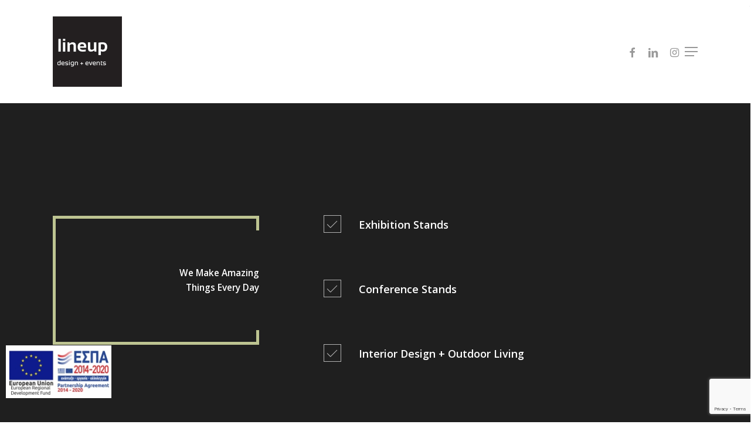

--- FILE ---
content_type: text/html; charset=utf-8
request_url: https://www.google.com/recaptcha/api2/anchor?ar=1&k=6LflZwEVAAAAAJj2PieBOZ1Rheoh3bYcciC3axf7&co=aHR0cHM6Ly9saW5ldXBleHBvLmNvbTo0NDM.&hl=en&v=N67nZn4AqZkNcbeMu4prBgzg&size=invisible&anchor-ms=20000&execute-ms=30000&cb=37agb9hyfblh
body_size: 48663
content:
<!DOCTYPE HTML><html dir="ltr" lang="en"><head><meta http-equiv="Content-Type" content="text/html; charset=UTF-8">
<meta http-equiv="X-UA-Compatible" content="IE=edge">
<title>reCAPTCHA</title>
<style type="text/css">
/* cyrillic-ext */
@font-face {
  font-family: 'Roboto';
  font-style: normal;
  font-weight: 400;
  font-stretch: 100%;
  src: url(//fonts.gstatic.com/s/roboto/v48/KFO7CnqEu92Fr1ME7kSn66aGLdTylUAMa3GUBHMdazTgWw.woff2) format('woff2');
  unicode-range: U+0460-052F, U+1C80-1C8A, U+20B4, U+2DE0-2DFF, U+A640-A69F, U+FE2E-FE2F;
}
/* cyrillic */
@font-face {
  font-family: 'Roboto';
  font-style: normal;
  font-weight: 400;
  font-stretch: 100%;
  src: url(//fonts.gstatic.com/s/roboto/v48/KFO7CnqEu92Fr1ME7kSn66aGLdTylUAMa3iUBHMdazTgWw.woff2) format('woff2');
  unicode-range: U+0301, U+0400-045F, U+0490-0491, U+04B0-04B1, U+2116;
}
/* greek-ext */
@font-face {
  font-family: 'Roboto';
  font-style: normal;
  font-weight: 400;
  font-stretch: 100%;
  src: url(//fonts.gstatic.com/s/roboto/v48/KFO7CnqEu92Fr1ME7kSn66aGLdTylUAMa3CUBHMdazTgWw.woff2) format('woff2');
  unicode-range: U+1F00-1FFF;
}
/* greek */
@font-face {
  font-family: 'Roboto';
  font-style: normal;
  font-weight: 400;
  font-stretch: 100%;
  src: url(//fonts.gstatic.com/s/roboto/v48/KFO7CnqEu92Fr1ME7kSn66aGLdTylUAMa3-UBHMdazTgWw.woff2) format('woff2');
  unicode-range: U+0370-0377, U+037A-037F, U+0384-038A, U+038C, U+038E-03A1, U+03A3-03FF;
}
/* math */
@font-face {
  font-family: 'Roboto';
  font-style: normal;
  font-weight: 400;
  font-stretch: 100%;
  src: url(//fonts.gstatic.com/s/roboto/v48/KFO7CnqEu92Fr1ME7kSn66aGLdTylUAMawCUBHMdazTgWw.woff2) format('woff2');
  unicode-range: U+0302-0303, U+0305, U+0307-0308, U+0310, U+0312, U+0315, U+031A, U+0326-0327, U+032C, U+032F-0330, U+0332-0333, U+0338, U+033A, U+0346, U+034D, U+0391-03A1, U+03A3-03A9, U+03B1-03C9, U+03D1, U+03D5-03D6, U+03F0-03F1, U+03F4-03F5, U+2016-2017, U+2034-2038, U+203C, U+2040, U+2043, U+2047, U+2050, U+2057, U+205F, U+2070-2071, U+2074-208E, U+2090-209C, U+20D0-20DC, U+20E1, U+20E5-20EF, U+2100-2112, U+2114-2115, U+2117-2121, U+2123-214F, U+2190, U+2192, U+2194-21AE, U+21B0-21E5, U+21F1-21F2, U+21F4-2211, U+2213-2214, U+2216-22FF, U+2308-230B, U+2310, U+2319, U+231C-2321, U+2336-237A, U+237C, U+2395, U+239B-23B7, U+23D0, U+23DC-23E1, U+2474-2475, U+25AF, U+25B3, U+25B7, U+25BD, U+25C1, U+25CA, U+25CC, U+25FB, U+266D-266F, U+27C0-27FF, U+2900-2AFF, U+2B0E-2B11, U+2B30-2B4C, U+2BFE, U+3030, U+FF5B, U+FF5D, U+1D400-1D7FF, U+1EE00-1EEFF;
}
/* symbols */
@font-face {
  font-family: 'Roboto';
  font-style: normal;
  font-weight: 400;
  font-stretch: 100%;
  src: url(//fonts.gstatic.com/s/roboto/v48/KFO7CnqEu92Fr1ME7kSn66aGLdTylUAMaxKUBHMdazTgWw.woff2) format('woff2');
  unicode-range: U+0001-000C, U+000E-001F, U+007F-009F, U+20DD-20E0, U+20E2-20E4, U+2150-218F, U+2190, U+2192, U+2194-2199, U+21AF, U+21E6-21F0, U+21F3, U+2218-2219, U+2299, U+22C4-22C6, U+2300-243F, U+2440-244A, U+2460-24FF, U+25A0-27BF, U+2800-28FF, U+2921-2922, U+2981, U+29BF, U+29EB, U+2B00-2BFF, U+4DC0-4DFF, U+FFF9-FFFB, U+10140-1018E, U+10190-1019C, U+101A0, U+101D0-101FD, U+102E0-102FB, U+10E60-10E7E, U+1D2C0-1D2D3, U+1D2E0-1D37F, U+1F000-1F0FF, U+1F100-1F1AD, U+1F1E6-1F1FF, U+1F30D-1F30F, U+1F315, U+1F31C, U+1F31E, U+1F320-1F32C, U+1F336, U+1F378, U+1F37D, U+1F382, U+1F393-1F39F, U+1F3A7-1F3A8, U+1F3AC-1F3AF, U+1F3C2, U+1F3C4-1F3C6, U+1F3CA-1F3CE, U+1F3D4-1F3E0, U+1F3ED, U+1F3F1-1F3F3, U+1F3F5-1F3F7, U+1F408, U+1F415, U+1F41F, U+1F426, U+1F43F, U+1F441-1F442, U+1F444, U+1F446-1F449, U+1F44C-1F44E, U+1F453, U+1F46A, U+1F47D, U+1F4A3, U+1F4B0, U+1F4B3, U+1F4B9, U+1F4BB, U+1F4BF, U+1F4C8-1F4CB, U+1F4D6, U+1F4DA, U+1F4DF, U+1F4E3-1F4E6, U+1F4EA-1F4ED, U+1F4F7, U+1F4F9-1F4FB, U+1F4FD-1F4FE, U+1F503, U+1F507-1F50B, U+1F50D, U+1F512-1F513, U+1F53E-1F54A, U+1F54F-1F5FA, U+1F610, U+1F650-1F67F, U+1F687, U+1F68D, U+1F691, U+1F694, U+1F698, U+1F6AD, U+1F6B2, U+1F6B9-1F6BA, U+1F6BC, U+1F6C6-1F6CF, U+1F6D3-1F6D7, U+1F6E0-1F6EA, U+1F6F0-1F6F3, U+1F6F7-1F6FC, U+1F700-1F7FF, U+1F800-1F80B, U+1F810-1F847, U+1F850-1F859, U+1F860-1F887, U+1F890-1F8AD, U+1F8B0-1F8BB, U+1F8C0-1F8C1, U+1F900-1F90B, U+1F93B, U+1F946, U+1F984, U+1F996, U+1F9E9, U+1FA00-1FA6F, U+1FA70-1FA7C, U+1FA80-1FA89, U+1FA8F-1FAC6, U+1FACE-1FADC, U+1FADF-1FAE9, U+1FAF0-1FAF8, U+1FB00-1FBFF;
}
/* vietnamese */
@font-face {
  font-family: 'Roboto';
  font-style: normal;
  font-weight: 400;
  font-stretch: 100%;
  src: url(//fonts.gstatic.com/s/roboto/v48/KFO7CnqEu92Fr1ME7kSn66aGLdTylUAMa3OUBHMdazTgWw.woff2) format('woff2');
  unicode-range: U+0102-0103, U+0110-0111, U+0128-0129, U+0168-0169, U+01A0-01A1, U+01AF-01B0, U+0300-0301, U+0303-0304, U+0308-0309, U+0323, U+0329, U+1EA0-1EF9, U+20AB;
}
/* latin-ext */
@font-face {
  font-family: 'Roboto';
  font-style: normal;
  font-weight: 400;
  font-stretch: 100%;
  src: url(//fonts.gstatic.com/s/roboto/v48/KFO7CnqEu92Fr1ME7kSn66aGLdTylUAMa3KUBHMdazTgWw.woff2) format('woff2');
  unicode-range: U+0100-02BA, U+02BD-02C5, U+02C7-02CC, U+02CE-02D7, U+02DD-02FF, U+0304, U+0308, U+0329, U+1D00-1DBF, U+1E00-1E9F, U+1EF2-1EFF, U+2020, U+20A0-20AB, U+20AD-20C0, U+2113, U+2C60-2C7F, U+A720-A7FF;
}
/* latin */
@font-face {
  font-family: 'Roboto';
  font-style: normal;
  font-weight: 400;
  font-stretch: 100%;
  src: url(//fonts.gstatic.com/s/roboto/v48/KFO7CnqEu92Fr1ME7kSn66aGLdTylUAMa3yUBHMdazQ.woff2) format('woff2');
  unicode-range: U+0000-00FF, U+0131, U+0152-0153, U+02BB-02BC, U+02C6, U+02DA, U+02DC, U+0304, U+0308, U+0329, U+2000-206F, U+20AC, U+2122, U+2191, U+2193, U+2212, U+2215, U+FEFF, U+FFFD;
}
/* cyrillic-ext */
@font-face {
  font-family: 'Roboto';
  font-style: normal;
  font-weight: 500;
  font-stretch: 100%;
  src: url(//fonts.gstatic.com/s/roboto/v48/KFO7CnqEu92Fr1ME7kSn66aGLdTylUAMa3GUBHMdazTgWw.woff2) format('woff2');
  unicode-range: U+0460-052F, U+1C80-1C8A, U+20B4, U+2DE0-2DFF, U+A640-A69F, U+FE2E-FE2F;
}
/* cyrillic */
@font-face {
  font-family: 'Roboto';
  font-style: normal;
  font-weight: 500;
  font-stretch: 100%;
  src: url(//fonts.gstatic.com/s/roboto/v48/KFO7CnqEu92Fr1ME7kSn66aGLdTylUAMa3iUBHMdazTgWw.woff2) format('woff2');
  unicode-range: U+0301, U+0400-045F, U+0490-0491, U+04B0-04B1, U+2116;
}
/* greek-ext */
@font-face {
  font-family: 'Roboto';
  font-style: normal;
  font-weight: 500;
  font-stretch: 100%;
  src: url(//fonts.gstatic.com/s/roboto/v48/KFO7CnqEu92Fr1ME7kSn66aGLdTylUAMa3CUBHMdazTgWw.woff2) format('woff2');
  unicode-range: U+1F00-1FFF;
}
/* greek */
@font-face {
  font-family: 'Roboto';
  font-style: normal;
  font-weight: 500;
  font-stretch: 100%;
  src: url(//fonts.gstatic.com/s/roboto/v48/KFO7CnqEu92Fr1ME7kSn66aGLdTylUAMa3-UBHMdazTgWw.woff2) format('woff2');
  unicode-range: U+0370-0377, U+037A-037F, U+0384-038A, U+038C, U+038E-03A1, U+03A3-03FF;
}
/* math */
@font-face {
  font-family: 'Roboto';
  font-style: normal;
  font-weight: 500;
  font-stretch: 100%;
  src: url(//fonts.gstatic.com/s/roboto/v48/KFO7CnqEu92Fr1ME7kSn66aGLdTylUAMawCUBHMdazTgWw.woff2) format('woff2');
  unicode-range: U+0302-0303, U+0305, U+0307-0308, U+0310, U+0312, U+0315, U+031A, U+0326-0327, U+032C, U+032F-0330, U+0332-0333, U+0338, U+033A, U+0346, U+034D, U+0391-03A1, U+03A3-03A9, U+03B1-03C9, U+03D1, U+03D5-03D6, U+03F0-03F1, U+03F4-03F5, U+2016-2017, U+2034-2038, U+203C, U+2040, U+2043, U+2047, U+2050, U+2057, U+205F, U+2070-2071, U+2074-208E, U+2090-209C, U+20D0-20DC, U+20E1, U+20E5-20EF, U+2100-2112, U+2114-2115, U+2117-2121, U+2123-214F, U+2190, U+2192, U+2194-21AE, U+21B0-21E5, U+21F1-21F2, U+21F4-2211, U+2213-2214, U+2216-22FF, U+2308-230B, U+2310, U+2319, U+231C-2321, U+2336-237A, U+237C, U+2395, U+239B-23B7, U+23D0, U+23DC-23E1, U+2474-2475, U+25AF, U+25B3, U+25B7, U+25BD, U+25C1, U+25CA, U+25CC, U+25FB, U+266D-266F, U+27C0-27FF, U+2900-2AFF, U+2B0E-2B11, U+2B30-2B4C, U+2BFE, U+3030, U+FF5B, U+FF5D, U+1D400-1D7FF, U+1EE00-1EEFF;
}
/* symbols */
@font-face {
  font-family: 'Roboto';
  font-style: normal;
  font-weight: 500;
  font-stretch: 100%;
  src: url(//fonts.gstatic.com/s/roboto/v48/KFO7CnqEu92Fr1ME7kSn66aGLdTylUAMaxKUBHMdazTgWw.woff2) format('woff2');
  unicode-range: U+0001-000C, U+000E-001F, U+007F-009F, U+20DD-20E0, U+20E2-20E4, U+2150-218F, U+2190, U+2192, U+2194-2199, U+21AF, U+21E6-21F0, U+21F3, U+2218-2219, U+2299, U+22C4-22C6, U+2300-243F, U+2440-244A, U+2460-24FF, U+25A0-27BF, U+2800-28FF, U+2921-2922, U+2981, U+29BF, U+29EB, U+2B00-2BFF, U+4DC0-4DFF, U+FFF9-FFFB, U+10140-1018E, U+10190-1019C, U+101A0, U+101D0-101FD, U+102E0-102FB, U+10E60-10E7E, U+1D2C0-1D2D3, U+1D2E0-1D37F, U+1F000-1F0FF, U+1F100-1F1AD, U+1F1E6-1F1FF, U+1F30D-1F30F, U+1F315, U+1F31C, U+1F31E, U+1F320-1F32C, U+1F336, U+1F378, U+1F37D, U+1F382, U+1F393-1F39F, U+1F3A7-1F3A8, U+1F3AC-1F3AF, U+1F3C2, U+1F3C4-1F3C6, U+1F3CA-1F3CE, U+1F3D4-1F3E0, U+1F3ED, U+1F3F1-1F3F3, U+1F3F5-1F3F7, U+1F408, U+1F415, U+1F41F, U+1F426, U+1F43F, U+1F441-1F442, U+1F444, U+1F446-1F449, U+1F44C-1F44E, U+1F453, U+1F46A, U+1F47D, U+1F4A3, U+1F4B0, U+1F4B3, U+1F4B9, U+1F4BB, U+1F4BF, U+1F4C8-1F4CB, U+1F4D6, U+1F4DA, U+1F4DF, U+1F4E3-1F4E6, U+1F4EA-1F4ED, U+1F4F7, U+1F4F9-1F4FB, U+1F4FD-1F4FE, U+1F503, U+1F507-1F50B, U+1F50D, U+1F512-1F513, U+1F53E-1F54A, U+1F54F-1F5FA, U+1F610, U+1F650-1F67F, U+1F687, U+1F68D, U+1F691, U+1F694, U+1F698, U+1F6AD, U+1F6B2, U+1F6B9-1F6BA, U+1F6BC, U+1F6C6-1F6CF, U+1F6D3-1F6D7, U+1F6E0-1F6EA, U+1F6F0-1F6F3, U+1F6F7-1F6FC, U+1F700-1F7FF, U+1F800-1F80B, U+1F810-1F847, U+1F850-1F859, U+1F860-1F887, U+1F890-1F8AD, U+1F8B0-1F8BB, U+1F8C0-1F8C1, U+1F900-1F90B, U+1F93B, U+1F946, U+1F984, U+1F996, U+1F9E9, U+1FA00-1FA6F, U+1FA70-1FA7C, U+1FA80-1FA89, U+1FA8F-1FAC6, U+1FACE-1FADC, U+1FADF-1FAE9, U+1FAF0-1FAF8, U+1FB00-1FBFF;
}
/* vietnamese */
@font-face {
  font-family: 'Roboto';
  font-style: normal;
  font-weight: 500;
  font-stretch: 100%;
  src: url(//fonts.gstatic.com/s/roboto/v48/KFO7CnqEu92Fr1ME7kSn66aGLdTylUAMa3OUBHMdazTgWw.woff2) format('woff2');
  unicode-range: U+0102-0103, U+0110-0111, U+0128-0129, U+0168-0169, U+01A0-01A1, U+01AF-01B0, U+0300-0301, U+0303-0304, U+0308-0309, U+0323, U+0329, U+1EA0-1EF9, U+20AB;
}
/* latin-ext */
@font-face {
  font-family: 'Roboto';
  font-style: normal;
  font-weight: 500;
  font-stretch: 100%;
  src: url(//fonts.gstatic.com/s/roboto/v48/KFO7CnqEu92Fr1ME7kSn66aGLdTylUAMa3KUBHMdazTgWw.woff2) format('woff2');
  unicode-range: U+0100-02BA, U+02BD-02C5, U+02C7-02CC, U+02CE-02D7, U+02DD-02FF, U+0304, U+0308, U+0329, U+1D00-1DBF, U+1E00-1E9F, U+1EF2-1EFF, U+2020, U+20A0-20AB, U+20AD-20C0, U+2113, U+2C60-2C7F, U+A720-A7FF;
}
/* latin */
@font-face {
  font-family: 'Roboto';
  font-style: normal;
  font-weight: 500;
  font-stretch: 100%;
  src: url(//fonts.gstatic.com/s/roboto/v48/KFO7CnqEu92Fr1ME7kSn66aGLdTylUAMa3yUBHMdazQ.woff2) format('woff2');
  unicode-range: U+0000-00FF, U+0131, U+0152-0153, U+02BB-02BC, U+02C6, U+02DA, U+02DC, U+0304, U+0308, U+0329, U+2000-206F, U+20AC, U+2122, U+2191, U+2193, U+2212, U+2215, U+FEFF, U+FFFD;
}
/* cyrillic-ext */
@font-face {
  font-family: 'Roboto';
  font-style: normal;
  font-weight: 900;
  font-stretch: 100%;
  src: url(//fonts.gstatic.com/s/roboto/v48/KFO7CnqEu92Fr1ME7kSn66aGLdTylUAMa3GUBHMdazTgWw.woff2) format('woff2');
  unicode-range: U+0460-052F, U+1C80-1C8A, U+20B4, U+2DE0-2DFF, U+A640-A69F, U+FE2E-FE2F;
}
/* cyrillic */
@font-face {
  font-family: 'Roboto';
  font-style: normal;
  font-weight: 900;
  font-stretch: 100%;
  src: url(//fonts.gstatic.com/s/roboto/v48/KFO7CnqEu92Fr1ME7kSn66aGLdTylUAMa3iUBHMdazTgWw.woff2) format('woff2');
  unicode-range: U+0301, U+0400-045F, U+0490-0491, U+04B0-04B1, U+2116;
}
/* greek-ext */
@font-face {
  font-family: 'Roboto';
  font-style: normal;
  font-weight: 900;
  font-stretch: 100%;
  src: url(//fonts.gstatic.com/s/roboto/v48/KFO7CnqEu92Fr1ME7kSn66aGLdTylUAMa3CUBHMdazTgWw.woff2) format('woff2');
  unicode-range: U+1F00-1FFF;
}
/* greek */
@font-face {
  font-family: 'Roboto';
  font-style: normal;
  font-weight: 900;
  font-stretch: 100%;
  src: url(//fonts.gstatic.com/s/roboto/v48/KFO7CnqEu92Fr1ME7kSn66aGLdTylUAMa3-UBHMdazTgWw.woff2) format('woff2');
  unicode-range: U+0370-0377, U+037A-037F, U+0384-038A, U+038C, U+038E-03A1, U+03A3-03FF;
}
/* math */
@font-face {
  font-family: 'Roboto';
  font-style: normal;
  font-weight: 900;
  font-stretch: 100%;
  src: url(//fonts.gstatic.com/s/roboto/v48/KFO7CnqEu92Fr1ME7kSn66aGLdTylUAMawCUBHMdazTgWw.woff2) format('woff2');
  unicode-range: U+0302-0303, U+0305, U+0307-0308, U+0310, U+0312, U+0315, U+031A, U+0326-0327, U+032C, U+032F-0330, U+0332-0333, U+0338, U+033A, U+0346, U+034D, U+0391-03A1, U+03A3-03A9, U+03B1-03C9, U+03D1, U+03D5-03D6, U+03F0-03F1, U+03F4-03F5, U+2016-2017, U+2034-2038, U+203C, U+2040, U+2043, U+2047, U+2050, U+2057, U+205F, U+2070-2071, U+2074-208E, U+2090-209C, U+20D0-20DC, U+20E1, U+20E5-20EF, U+2100-2112, U+2114-2115, U+2117-2121, U+2123-214F, U+2190, U+2192, U+2194-21AE, U+21B0-21E5, U+21F1-21F2, U+21F4-2211, U+2213-2214, U+2216-22FF, U+2308-230B, U+2310, U+2319, U+231C-2321, U+2336-237A, U+237C, U+2395, U+239B-23B7, U+23D0, U+23DC-23E1, U+2474-2475, U+25AF, U+25B3, U+25B7, U+25BD, U+25C1, U+25CA, U+25CC, U+25FB, U+266D-266F, U+27C0-27FF, U+2900-2AFF, U+2B0E-2B11, U+2B30-2B4C, U+2BFE, U+3030, U+FF5B, U+FF5D, U+1D400-1D7FF, U+1EE00-1EEFF;
}
/* symbols */
@font-face {
  font-family: 'Roboto';
  font-style: normal;
  font-weight: 900;
  font-stretch: 100%;
  src: url(//fonts.gstatic.com/s/roboto/v48/KFO7CnqEu92Fr1ME7kSn66aGLdTylUAMaxKUBHMdazTgWw.woff2) format('woff2');
  unicode-range: U+0001-000C, U+000E-001F, U+007F-009F, U+20DD-20E0, U+20E2-20E4, U+2150-218F, U+2190, U+2192, U+2194-2199, U+21AF, U+21E6-21F0, U+21F3, U+2218-2219, U+2299, U+22C4-22C6, U+2300-243F, U+2440-244A, U+2460-24FF, U+25A0-27BF, U+2800-28FF, U+2921-2922, U+2981, U+29BF, U+29EB, U+2B00-2BFF, U+4DC0-4DFF, U+FFF9-FFFB, U+10140-1018E, U+10190-1019C, U+101A0, U+101D0-101FD, U+102E0-102FB, U+10E60-10E7E, U+1D2C0-1D2D3, U+1D2E0-1D37F, U+1F000-1F0FF, U+1F100-1F1AD, U+1F1E6-1F1FF, U+1F30D-1F30F, U+1F315, U+1F31C, U+1F31E, U+1F320-1F32C, U+1F336, U+1F378, U+1F37D, U+1F382, U+1F393-1F39F, U+1F3A7-1F3A8, U+1F3AC-1F3AF, U+1F3C2, U+1F3C4-1F3C6, U+1F3CA-1F3CE, U+1F3D4-1F3E0, U+1F3ED, U+1F3F1-1F3F3, U+1F3F5-1F3F7, U+1F408, U+1F415, U+1F41F, U+1F426, U+1F43F, U+1F441-1F442, U+1F444, U+1F446-1F449, U+1F44C-1F44E, U+1F453, U+1F46A, U+1F47D, U+1F4A3, U+1F4B0, U+1F4B3, U+1F4B9, U+1F4BB, U+1F4BF, U+1F4C8-1F4CB, U+1F4D6, U+1F4DA, U+1F4DF, U+1F4E3-1F4E6, U+1F4EA-1F4ED, U+1F4F7, U+1F4F9-1F4FB, U+1F4FD-1F4FE, U+1F503, U+1F507-1F50B, U+1F50D, U+1F512-1F513, U+1F53E-1F54A, U+1F54F-1F5FA, U+1F610, U+1F650-1F67F, U+1F687, U+1F68D, U+1F691, U+1F694, U+1F698, U+1F6AD, U+1F6B2, U+1F6B9-1F6BA, U+1F6BC, U+1F6C6-1F6CF, U+1F6D3-1F6D7, U+1F6E0-1F6EA, U+1F6F0-1F6F3, U+1F6F7-1F6FC, U+1F700-1F7FF, U+1F800-1F80B, U+1F810-1F847, U+1F850-1F859, U+1F860-1F887, U+1F890-1F8AD, U+1F8B0-1F8BB, U+1F8C0-1F8C1, U+1F900-1F90B, U+1F93B, U+1F946, U+1F984, U+1F996, U+1F9E9, U+1FA00-1FA6F, U+1FA70-1FA7C, U+1FA80-1FA89, U+1FA8F-1FAC6, U+1FACE-1FADC, U+1FADF-1FAE9, U+1FAF0-1FAF8, U+1FB00-1FBFF;
}
/* vietnamese */
@font-face {
  font-family: 'Roboto';
  font-style: normal;
  font-weight: 900;
  font-stretch: 100%;
  src: url(//fonts.gstatic.com/s/roboto/v48/KFO7CnqEu92Fr1ME7kSn66aGLdTylUAMa3OUBHMdazTgWw.woff2) format('woff2');
  unicode-range: U+0102-0103, U+0110-0111, U+0128-0129, U+0168-0169, U+01A0-01A1, U+01AF-01B0, U+0300-0301, U+0303-0304, U+0308-0309, U+0323, U+0329, U+1EA0-1EF9, U+20AB;
}
/* latin-ext */
@font-face {
  font-family: 'Roboto';
  font-style: normal;
  font-weight: 900;
  font-stretch: 100%;
  src: url(//fonts.gstatic.com/s/roboto/v48/KFO7CnqEu92Fr1ME7kSn66aGLdTylUAMa3KUBHMdazTgWw.woff2) format('woff2');
  unicode-range: U+0100-02BA, U+02BD-02C5, U+02C7-02CC, U+02CE-02D7, U+02DD-02FF, U+0304, U+0308, U+0329, U+1D00-1DBF, U+1E00-1E9F, U+1EF2-1EFF, U+2020, U+20A0-20AB, U+20AD-20C0, U+2113, U+2C60-2C7F, U+A720-A7FF;
}
/* latin */
@font-face {
  font-family: 'Roboto';
  font-style: normal;
  font-weight: 900;
  font-stretch: 100%;
  src: url(//fonts.gstatic.com/s/roboto/v48/KFO7CnqEu92Fr1ME7kSn66aGLdTylUAMa3yUBHMdazQ.woff2) format('woff2');
  unicode-range: U+0000-00FF, U+0131, U+0152-0153, U+02BB-02BC, U+02C6, U+02DA, U+02DC, U+0304, U+0308, U+0329, U+2000-206F, U+20AC, U+2122, U+2191, U+2193, U+2212, U+2215, U+FEFF, U+FFFD;
}

</style>
<link rel="stylesheet" type="text/css" href="https://www.gstatic.com/recaptcha/releases/N67nZn4AqZkNcbeMu4prBgzg/styles__ltr.css">
<script nonce="F5TpE3meU6tCjXq4qB7r0w" type="text/javascript">window['__recaptcha_api'] = 'https://www.google.com/recaptcha/api2/';</script>
<script type="text/javascript" src="https://www.gstatic.com/recaptcha/releases/N67nZn4AqZkNcbeMu4prBgzg/recaptcha__en.js" nonce="F5TpE3meU6tCjXq4qB7r0w">
      
    </script></head>
<body><div id="rc-anchor-alert" class="rc-anchor-alert"></div>
<input type="hidden" id="recaptcha-token" value="[base64]">
<script type="text/javascript" nonce="F5TpE3meU6tCjXq4qB7r0w">
      recaptcha.anchor.Main.init("[\x22ainput\x22,[\x22bgdata\x22,\x22\x22,\[base64]/[base64]/[base64]/bmV3IHJbeF0oY1swXSk6RT09Mj9uZXcgclt4XShjWzBdLGNbMV0pOkU9PTM/bmV3IHJbeF0oY1swXSxjWzFdLGNbMl0pOkU9PTQ/[base64]/[base64]/[base64]/[base64]/[base64]/[base64]/[base64]/[base64]\x22,\[base64]\\u003d\\u003d\x22,\[base64]/w4/[base64]/Cq8Kww7TCgsO9QMO3w7gYwqbCiMK/IkQlUzItI8KXwqXCt3vDnlTCkDsswo0SwrjClsOoOsKvGAHDiG8Lb8OBwprCtUxMbmktwoPClQh3w6VeUW3DmAzCnXE+M8Kaw4HDvcKnw7o5JmDDoMOBwqDCgsO/AsOaUMO/f8KMw43DkFTDgBDDscOxLsK6LA3CuwN2IMO1wp8jEMOywoEsE8KTw6BOwpBkKMOuwqDDn8K5STcgw5DDlsKvCx3Dh1XCnMOkETXDvwhWLVFjw7nCnWLDtCTDuRAdR1/[base64]/Cp3PCll3DlsOUw68KRcKvfsKDJGjCoBcfw7fChcO8wrBDw4/DjcKewq/DoFEeGsOOwqLCm8KLw4N/VcOcXW3ChsOtPTzDm8KzccKmV3xERHNtw6ogV1xaUsOtX8KLw6bCoMKww6IVQcKzT8KgHQR7NMKCw5rDnUXDn1PCsGnCoHxEBsKESMOQw4BXw7cNwq1lGRjDgMKLXzLDrsKVXMKhw4Vlw4hJCcKlw7fCi8O6w5fDvB7DicKhw6LCnMKeXknCjHgPZMODwq/[base64]/CvB5QPMKNw6siTTfCscK7Mmwew6M0DcOrUDVTEsOMwrVdbMKfw5/DrHrCh8Kbwq8Hw4lDJcO7w6AAXE8nRilpw7wKSz/DpGApw73DlsKyfHoHV8K1KcKOMS1uwrLCgVRUYi9DJ8OQwo/DvBgAwr15w517PmDDmGDChcKvBsKWwqzCjMOywrHDo8OpDk7CnMKHRSjCncODwqlewqLDscK9woFnFsOmwp9qw6gMw57CjyAjwrFuBMKzw5sSOMKYwqPDssO+w4EkwobCjMOIQ8K/w7RVwq3CiCINOMKGwpA2w6XCrmDCjXzDozwcwqoPcHjCiW/DlgcKw6LDucOPa1p7w7BdC2rCmcOsw6TDhx/[base64]/[base64]/DrVfDv8OAci/DhzJEwotxw5BAwqbCqMK+wq0mPcKBaDnCkhXCpD7CpTLDrHUOw6zCicKjKyo9w40JTsOiwqYSUcOPQmh/RsOYPcO7bcOUwqbCrknChnNhKMOaNTLCpMKowqXDjUBOwo9OJsOTPMOHw5LDoRBew57Dikh0w5bCpsKEwpbDq8OfwpnCo1rClyNzwo7DjhbCg8KKZV8hw5PCs8KMAiTDqsKew4sCVGbDuGXDo8K5wqjDiUwqwofCtg/[base64]/CqcOFPRzCi8KrSn7CgMO/wrE4ECg6wpnDqiofU8OwS8O+wpzCpzHCtcKGRMOKwr/DthNnKyLCtSbDnsKlwplSw7fCisOHwrbDvTbCg8Ocw7vCtw4vwpXCugnDvcKODREgNzPDucOpUhvDncKmwr90w6nCk3UEw4h5w6/CkhbDocO7w6LCq8OAFcOKGsOdF8OdDMK7w5ZXTcKuw4fDm3dGdMOHN8KYV8OMMcKRJiPCuMKywqcfAyvDkBHDhcO/w6DClD0owo5RwoHDpD3CgGB9wr3DqsKKw7jDtF57w7lrDsK8L8OhwrN3ecKiOmQRw7XCjF/DscK+wpdnK8KEMHgxwqIRwqoFID3Doh0Zw5Ilw6how5bCvmrCtXFIw5/DjQYlV03CiHNsw7vCrWDDn0XDqsKFR0QDw6fDhyLDqA7CpcKMw5fCkcKUw542woNQMXjDtm9NwqXCpsKVJsKlwoPCvcO+wpUgAsOIHsKDwrRqw5ojSTtwRxrClMOKwo/DuwDCj2XDvhTDkHZ+Z14GYQLCssKlNRwnw6vCgMKfwpp5KcODw7VUbgjCs1oKw7XCtsOBw7LDjAkGJzPCvXQ/wpkTNcOOwrHCoSXDnMOwwrYAwrY8wr1zw7oswp7DkMOWwqLCqMOiPcKAw4gSw5HCoC1desO5HMOSwqHDpsKww5rDhMKhWsOEw6jCmw8RwrVfw40OXRXDtgHCh0B+JSgYw5YCCcOpCMOxw65EKMKnCcO5XAMdw77Cp8K/[base64]/DmsKjwr1uw4PCisOMWHAfwqPDh8KCw7B+KMOVw7RCw73DucOTwrUGw6tVw5/Cp8OScAHDl0TCtMOuPkBRwplPJ2nDvMOoKsKsw5B3w7dsw6TDt8Kzw7ZLwqXCi8OEw6vCp2FTYSHCv8KcwpHDkGp/woVswpPCmQRjwqnCvAnDr8K1w4ggwo7DksKzw6AEJcO/XMOewobDqcOqwqNgVH1rw7dZw7/Cmx3CiicDdTsILHHCs8KKXcKCwqlkFsKXVMKbbgtLfsKmCxoHwq9ew7A2WMKfU8OQwqjDtHvCkAEmNMKlwr/DqEAaXcKMEsOlbUA7w7bDk8OnP2nDgsKtw5YXdTHDvcKSw7UVXMKmSinCmFt5wqpSwp/CiMOyDMOtw6jCgsKAwqTChF5bw6LCssKsOxjDg8OXw5l0JcKzGC5aAMKfQ8Orw6DDumRrGsOWdMO6w6XCsgfCp8O0YsKQBznCk8O5AsKlw7dGAwcWccKuJsOZw7zCssKMwrNxVMKKd8OGw4NEw6HDh8K+GULDljAdwolqEld/w6bDsxHCrsOQQVtpwpBeSlfDgcKvwr3Ci8OuwrLCuMKtwrHDlgkpwr/CkVHDocKwwq86fwrDksOqwqzCv8KpwpIdwpTDjTwjSCLDpBHCoXYCbmPDrgYhwpTDoSIuHMOpJ15JdMKrw5bDksOMw4LDqlt1b8KeCcKoEcOxw7ENdsKyLsK3w73DlW7DrcOww5BFwr7DtAxADiXCssKMwpwhHU8Zw7ZHw6kdUsKfw7fCn0Q2wqErHj/CqcKrw5h+woDDl8K7bcO8Zw56Bh1SaMOwwpDCj8KxYR5Dw6IRw7XDrcOGw5Fpw5jDlzxwwpDChGbChUvDp8O/[base64]/[base64]/AsKwMcOww7ROPQnDv8OUw4fDgcOnwrrCssKXw40vK8KmwqvDvcKwe0/CkcKFfMONw4JAwpnCoMKiwpN+P8OdaMKLwphXwpLCjMKoYnjDlsKbw57Di2kmwqMBHMKsw6FZdU3DrMKsJUdBw7HCv1ZWwrXDuwjCjBfDlQTCuyZowqrDiMKMwonDqMOfwqU0YcOKTcO7dMKyM2TChcKiGQxdwq/[base64]/CmsKrPWBFwrg2asOUHMOqw6vCtkcbAcK/[base64]/cgZFaMOAcAbCtcO6X8KuY8KJw5DCqXfCgyQSwoE+w6Z6wqTDq0VgCMOcwozDq0hKw5BUB8K4wpjCtMOjw7Z7O8KUFQZmw7TDn8K1XcO/fMKlOsKxwogqw6DDjnALw55qUDcxw5HDhcOOwoXCm2ALfMOZw47DtMK9f8OWQ8OCQTYTw6VTwpzCrMKVw4rCuMOYPsOyw5lnw74SAcORwpTCiXFjYcOETsOOwo89A3rDuw7Dv0/DuxPDpsKBw78jw7HCssObwq5MKDzDvAbDnRAww6cXbDjCoF7CusOmw75+HwUkwpLCtsO0wprCvsKZTQUgw6FWwolbO2dNSMKGTUfDrMOrw6jCosOYwpLDlMOrwqvCuzbCiMOzFCnChg8XHWlxwqHDicOSA8KIHMKkNGDDssKvw5YPX8K5O2VoTsOsT8K6bh/Ch2/Ds8OcwovDgMODCsKDw53DgcOvwq7ChGknwqFew5oMBi1reB4awrPDh0XDg1nDgBPCu2/DlmnDqHXDrMORw5sjdUnCnXV8B8O/wrkGwozDtsK6w6Y8w6QOGsOMJMKpwqlHB8OBwp3CssK4w6FDw5powrMSwoVXXsOfwoZJHR/Ds0Z3w6TDtATCiMObwpctMHXCrz9mwoNFwrlVGsKUacOowq8AwoV1w61xw51Ue3fCtzDDgS3Cv35awpHCqsKxZcOgwo7DuMK/[base64]/DvMOgbhgTUCM/wpJhwp3DsMKhwo8iw7/[base64]/T1/[base64]/Dk8KHwq7Cs0/DgBVnUsKUI8OHwqzDhMOjwrsPOnxjSlgQV8OtasKNPcO8NVzChsKiY8KnbMK4wrPDmDrCtg8/bWliw5fCo8OzM1PCqMKqHRnDq8KcTQfDnTHDn2vDvyDCl8KMw7oNw7/CuXFhVkHDg8ORfcKkwpJ/dEXDlMKDFCUGwrwlJCVHP28Lw7zCosOMwoljwobCtcOfPcOtDMKsBgnDk8K8PsOSRMOUw5xNBS7Cu8K+R8OfCMOyw7F/GCQlwobDvnpwN8KNwpfDvsK9wrhJw6bCnzI/Iz1OIsK9O8KTw5sSwpxxZ8OvXFsuw5rCim3CuCDClMKmw7TDj8KYwpMNw5w8LsO3w5nCtcKEWXvClSVLwqrDoAtew6coV8O0TcK0HgcVwohWfcOmwrbCgsKhMcOnJ8KlwrBcMUbCksKVG8K4WMKmECsrwpRqw58LYcO7wo7CiMOOwoRjHcKUXRodw4Yzw6/[base64]/[base64]/[base64]/Sh3CvADCusOvw5PDqQTDhWxDw5BSVRg5Knw5dMKpwo3CoRbCgBHDqMOYw6UYwqpwwp4sTsKJTMOUw45PBGITbXbDmFQAJMO6wp1Bwr3Cj8OXV8KPwqfCv8OLwqvCvMOZPcKLwohsVsKDwqHCvMOxw7rDlsK6w60eI8OEcsKOw6TDocKNwpNvwr/DmsKxag4hETYFw7VWc09Ow703w4pXZ2nCh8O2w5xBwoFHdCHCnMODExHCggRbwp/[base64]/wpJgwqgMwrrChmLCiMKVLgXDvEHDl8KbNGvCucKsRjXCqsOgV2IXwpXClEnDpcOcdMKBRzfCmMKIw6/DusKDwq3Cp3glSCVHR8KKS0xXwqg5TMOFwp15IShlw4DDuBwPOx5kw7PDgMORPMOXw4Nzw7d+w7cEwrrDulBpNDVJBiZ0GDbCoMOtXzUtI0vCv0LDvTPDu8O/NnV1PEYJZMKawoHDjENqOB0Xw7rCvsO4J8OBw74Wd8OEPV5MNlDCp8KoCTbCkRx0SMK6wqbCocKHOMK7LcOABzjDqsO5wrnDlA7DimJ/[base64]/CnFU5wrIww5RzW2vDgsOhD8OywqLCmMKHKsOzUMOvNktAIyFHCTxbwpLCpXfCm1gbZQnDmMKlYlrDjcKZP2/[base64]/CqsOeE8KuGGvDhcKETnIMfF07RsOEHT0Iw6h8fcKhw4Zvw4PCnzo9wpDCi8KCw7DDp8KDH8KMWXkMY052bg/Dn8K8IAFwUcKwVB7CsMKUw6PDo3Mfw4fCvMOzWg0BwrwSFcK5Y8Ofbj7CgMKWwoJqEU3DpcOFbsKOw58Fw4zDghvCm0DDsyFSwqJAwrrDr8Kvwpo+HSrDjcO8wqvCpQlbwqDCuMKZLcKVwoXDvwrDocK7wovCtcK0wrzDi8OdwrTDkXTDv8OXw6M/RBwSwrPCl8O6wrHDnwcEZgPDoXkfWMKzEcK5w53DuMKQw7Bmwot0UMO/LiHDiRXDrnHDmMKUMsOXwqJnPMOjH8OQwq7CisK9R8OTRMKyw63Dv0QtBsKZYy3DqUPDv2PDuGcrw4tRMlXDpsKyw5DDosKuOsKPB8K/b8KYYMK5A0ZZw44zaEwgwonCq8O/NDfDh8K1C8K6woEFw6Y3ecOIw6vDucK1E8KUE2TDuMOIBQdtFEbDvkdPw5YiwqfCtcKafMKsQsKNwr9uwqcbOFhtNijDocK+wrnDtMKsHlt/[base64]/[base64]/Ds2YYc8K/I8OzVcKBf8Ovw4lrEsOww6YCwp7CpQZAwrVkOcK2wpAQAzRHwr4VHWjDlERzwrJbD8O/w5rCq8K0HUZIwqdiFjHCjjHDsMKGw7YkwqRSw7vDqUHCnsOswoDDq8OlUzAtw5LCpm/[base64]/CihlsUMO4CcK4alNiwr/DpsKDbMKHw7MaKR3DvDwmPF3DmMOwwr3DkBnCtlrDpWPCv8KuJRNbC8KHQCBwwrBHwp/Cu8OGF8OMLcKdCAp8wo/Ck1wmPMKww5rCsMKKBsKUwo3DkcOxVC4lYsOHQcOFw63DoCnDqsKnYDLCl8OCdA/[base64]/NsO+wpPDuAgEwolnwogBacOewrYIQg/Djj/ChMK4wrVUDsKPw5Zew5V3w7pTw5VLw6c9w6DCk8KWAAPClGBcw5c3wqbDqm7Dnlxww598wr9nw58CwoLCpQkYacKqdcOyw7jDo8OMw4NkwoHDlcOPwonDmF8EwqBow4PDviLCpF3Dp3TCjy/CpsOCw7nCjsOTaHFfwo94wqnDh2HDlcKDwpPDnAEFFV/Dp8O/elgrP8KvZS8rwoDDmx/CkMK6Gm7CusO5JcOLw4nCn8Ohw4/DlcKTwpPClkZowrsmB8KKw44bw7NZwoPCuz/DosO1XAbCkMOkW3PDvcOKVyx6EMKLQsKHwqzDv8Otw5vDhB0UCQHCssKRwr1Hw4jDvR/Ck8Otw57Dl8Kuw7AFw6TDq8OPGQLDmR9tMD7Dog9cw5VeC3bDvSjChsOuRzvDnMKtw5MaCQJiA8OaAcONw5PDm8K/[base64]/Cv8KlwqY4wpwEBcOYesKkw7TCuyQNVsOtVsKBw4nDgMO7ai91w4zDhgrDhgTCjwBaNxAkPgfDqcOMNTI7wrPDt0vCv0zClcKWw5nDjMKAfWzCmSHCuWBKclPDun7Clh3Dv8OzUy/DpcKsw4XDtWFFw5hRw7HDkjnCm8KQQcOvw5jDp8OiwobCtBFnw6PDqB57w7/[base64]/DnD3ClsOPwpIIWcOjUVZLHMKUc8KkQTJfeFnCr3bCrMKPw4HCqjMJw686VyMnw4Qdw61nwp7Cjz/CjnUbwoAGeUHDhsKnw4vCqcKhL0RePsKMWD15wrcsWcOLasOKfsKiwoFNw4XDksKjw6x/w6N/RMK+wpXCo3/Dv0tDwr/CtsK7MMOowrYzUlvCkTfCi8K9JMOxDsK/OSzCvWodTMK6w43CuMK3wrJxw4nDpcKaOMO5YXg8AcKILQZTRXDCr8KXw7UqwprDil/Dr8KGKcO3w5lDa8Otw47CicKdXnfDoELCr8KPXMOOw4zCiTHCojQTUcOlAcKuwrPDhRTDm8KfwovCgMKKwpYLBRjCg8OGHk0BaMKgw68+w7Ylw7DCvmxHwqYGw5fCuS0JQSIYXm3DncOnWcK8JxoJw6NAV8OnwrAkZsKOwrAWw4TDrXFfZMKASS8rOMOifU/ChHDChMOEawLDkCoSwr9NSRcew5DDugzCvElfHkAbw6jDkx5uwohWwqxTw7dgEMKYw6LDoHnDvMOyw5jDocOwwoBJIMOFwpUJw7A0wpoEQMOZBcOcw5vDm8K/w5fDv37CrMOQwoTDocKEw413VEgVwpvCr0rDs8KBXGZWWsO1CSNWw6DDisOUw6fDkSt0woA+w5BAwqbDp8OkKHUqw5DDpcKiQMOBw6N4JGrCgcOsEzUVw7UhS8KLwrnCnmbCqGDCs8O9NWnDhsO+w6/Dt8OcaXPCocOSwpskRkDCi8KUw41WwpbCoFNmaV/DvHHCjsO/KlnCucKIFU9ZN8O0KsKMJsOBwoxbw5bCsh5MDMKyNcOzB8K5P8Omf2XDt1DCgmjCgsOTAsO4ZMKsw7ZeKcKufcKrw6sRwqALWHZOJMOtTxzCs8K7wqTCucKYw6bCpMOPOcKERMO1cMOWGcOtwo9Bwq/ClynCt2xoYnXCpsKbYUPDvSsoXUTDrlwfwoc4GcKkXGjCizNowpU4wqjCtjHDucOjw7pew5Mhw4IhfivDl8OuwqRGV2RZwoHCoxjCtcO9CMOFRsO5wpDCpEB9AwFNKRLCsl7CgT/CrBfDrVkFYRZhbcKJHiXCuWLCjDPDn8KUw5jDj8OOJMKjw6AnPMOGE8OQwpLCmEPCqBJEY8KnwrgaCWRPQ2shMMOaY3nDqcOIw7o6w5pMw6YfJizDnCbCj8O9w5TCgVsQw6/[base64]/[base64]/CosKfw5djalcwwq3DgcOPecKNOMKVGMK+wpMgNG41QRxsHULDmiHDvVDCq8Krw6DCjE/DvsOPWMKjVcOYGhUHwpo8H20FwqJWwpHCjsO8wr5ZR0HDtcONwpbCkAHDi8OVwrlpRMOtwpljG8OYPmDCiyBswpZRQmjDuSbCsSTCvsOgP8KaDU3DosO5wpHDtUhew5/ClMOWwoHDpsOzcsKFHH1ZPcKkw6BXJzfCilrCnwPCrcOmFXgZwpdJWClpRMKVwqrCscOvSBTCkTVzdyIbGl3DsHozGDXDnlfDrzZZHkLCtcObwrvCrsKGwp3Ck2gYw7LCrsKZwpk+OMOFesKdwo41wpV4w6/DsMOHwrVBOF5tD8OPVCMiw415wppvViZVbRfCtHfCrcKCwr9iHQgQwprCisOnw4Uxw5nCpMOCwpA5dcOIW3HDrQsdD13Dh37DusOqwqMPw6Z/KTJzwrjCngI5eFdZasOyw4bDk03DjMOlLsO6IRleeHjCo2bCoMOrw7/ChzvDlcKxF8K3w7orw6XCq8KPw5l2LsOTGMOJw6vCtAlMAxrDgzzDvEfDn8KIXcOAAzIpw7JcDHLCk8KjH8Kew4krwocqw5U5wr7Ds8KrwovDsCM/aHLDkMKxw53CtMOZwp/[base64]/[base64]/LsKqD8ODwo/DmkI/w61zwqYuwqowJsOXw7xyw4pHw4FGwr/CqMOrwqNfFHDDp8Kow4UTUcKZw4YHwpR9w7TCr33ClmFqwr/DhsOlw7U+w7IdN8K7VMK2w7LDqQ/CrkPCk1PDqcK4GsOTNMKANcKGMMOfw59/worCosK2w47CgcOfw7fDnMO4YAEpw4xXcMOIABvDhMKYeFbDt0wWS8K1O8KBdsKrw6low4xPw6oFw7lNNGcZbRnCn1E1wp/Di8KKfQbDlS/DkMOwwpZ/wpbDvlHCrMOGLcKhYQQND8KSU8KJKhfDj0jDkElyRcKIw5nDhsKuwonClBbCrcO5w4PDokXCtxoQw4cnw7onwqhqw7PCvMKfw6zDksKNwrUNXTEANn/CsMOGwqwKWMKpcXkFw5Rhw7rDoMKDwpcEw5hgwqfDlcO0w4TCmcKMw7sffAzDvwzCszUOw7o9w7xKw7jDjmkewpM7FMK6fcODw7/[base64]/w54sw5fCnxjCs8KpUMOFwq9hw7hAw7pMIsO5SUPDmThzw57CicODV1fDvh4fwptUFMKkw7PDjG3Dt8OfMATDpMKxfVXDqMOUESTCqjzDoV0GbMKtw6MhwrHDuCDCsMKXwqHDicKbd8Otw7FmwqfDgMOSwplUw5bDs8KuQcOqw6M8fcOeUC56wqzCmMKGwq0POXjDqR/DrXEBJSIfw7/Cm8OMw5rCqsK5W8KUw53Dk3QlEMKEwp1qwo7CosK7OjfCjsKww7TCowkLw7DCiG1Wwo9/CcKUw6U/KsOgUsKYBsKLJMOGw6vCmh7Cm8OFeUI0DHjDnsOCaMKPMHcZXR5Iw65JwrBjWsOyw5swQ0RnM8OwUMOJw6/DhinCjcOfwpnCihzDpxnDh8KKHsOSwplVVsKiBMK3dT7DusOKwqbDiUh3wofDhMKlcTLDv8K4wqLCuSfCgsKqQmcxwpB0fcO6wqcCw7nDhCjDrDUWVsOhwqQfYMKmcWvDsyhvw5rCt8OkAsKNwqnCugrDvMOpRj/Cnz/CrsO+EsOAecObwoTDicKcDMOKwoHChsKpw6TCoBXDsMOZDUN/dFTCq2Jiwqd+wpNpw43Chld7A8KBe8ObI8O2wpEqf8OnwpTCrsK1ZzrDusKywq46F8KCXmJGwpQ2K8OlFRAzZwQJw48SGBxqTMKUQcO3d8Kiwq/[base64]/DqzEUw7cFDRDCnGzDpcK3wqJ1DCk6YDfCmF/DpyfCt8KDZMKPwp/CiAh9wofDlMOYS8KoSMOEwrQeS8OFB1tYKcOEwo0YChdXHMOzw7NPDEJRw5jCpUEYw6jCqcKGEsOyFnXDnUUVf0zDsERXXcOnVcK6DMOEwpbDmcKQImo9RMKCIz7DrsKmw4FlYEgydsOGLVBqwrDCnMKlfsKKDsOSw6XCqMOkbMKMX8KDwrXCmcORwrUWw5/CuU1yY18MNMKqb8K7cH7DoMOqw5EEXDgIw7rCssK4QcKCC03Cs8OdQVZcwro7ccKtI8OBwpwCw5QPZ8ObwrFRwptiwr/DlsOTfQQfB8KpPz3Ci1fCvMOAwrRowrwRwpERw5DDl8OXw5rCnEHDoxLCrMOdTcKMBDFSR2nDqh7DgsKZMXtNbh52PCDChSRrdnkOw4LCq8KpJcKSCCk1w7rDiWbDiCLCn8OIw5PDiQwaYMOLwo8pXcOOHA3Cgg3CncKFwqUgwoLDsF/DucKNZnFcw43DuMOcPMO8FsOxw4HDnl3CuzMtf1vDvsOMwqLCpsKAJFjDr8K+wq3CiUx8bUvCtMK8A8KYJDTDh8OIMsKSFlfDicOSM8OTXw3DicKPAcOZw5QMw5tDwrXCg8OrRMKxwpUCwokJYFbDqcOpasK4w7PCv8OQwoI7w77CucOgdVxGwrbDr8OBwqxbw7/Du8Krw6A/woDCsHvDviVVNRd4w5IYwr/CuCzCqhLCpU1EQ04/QcOkHMO0wqvCjAHDqgzChcOVYFE+fcK6UjImw487QC54wqo8wobCicKiw67Cv8O5DjAMw73DlcOpw6FNUMKkHirCp8O8wpI7wos7HhPDpcKlfB5xdx/DiDDDhhggw5RQwoxcOsKPwqB6QMKWwoomQ8KGw4wEGghFEVF3wpDCtBQQe1LClXwGIsKoSTEADGp0YTNVNsKww5jCjcOVw5EiwqI0V8KYZsO0wrlww6LDjsOaDyoWPh/CmcOLw6JcRMOdwpXCuhVzw4jDoA/DlcK2CMKPw5FSAFctCSVfw4pFeg3DlcKsJsOqcMOTQ8KCwonDqMOJXVdVHz/CocOLTnfCjHDDgBEDw7tLGcOKwqJYw5/Dq2luw6XDvsKxwoJUM8K+wpTCkxXDnsKAw6ceLHojwobCp8Ocw6fCqhghdF00NDDCosKqwp/Du8Oewp1HwqEbw77CusKaw5lKdRzCgk/DujNhFQrCpsKWEsKMSGlJw5/CnVMacXHCvsOgwpEAUcKpZRZPN21mwolPwoHCiMOJw6/DjD4Hw5/Cq8ORwprCkTM1dChJwq3Cll5ZwrMNLcKSdcOXchVfw7nDhsOxcBhcZgHCvsORRgjCksOydjRuXg0zw7loK17Di8KGYMKNw79+wqfDnMK8Q2fCjlpVcAZRJMKbw4LDkGXCsMOUwp46aE1iwqtwAsOVQMOBwpFHZn0SYcKjwpk/EF8lIAHDkTbDlcOxNcOgw7YHw45mZMOVw4sRdMOuw4IYRyvCiMKYAcO+w5/CisKfwpzDiDTCqcOBw79qXMOveMKBSjjCrQzDgcKmB0bDgMKuGsKEQl/[base64]/ClXvDq3zDnlZwX8KWf8KxwocMYmzCil5xw4UpwqDCrBYzwq3CihbDuUQtf23DoQPDmRVow7gIc8K4bcKuJ2PDiMKYwobCkcKgwpjDjcO0JcKvZcOhwq9Lwr/Do8KewqIzwr7DiMKXKHfChU0rwpPDtyvCrWHCpMKxwrwWwojCu2rDhQlpdsOMw7PCrsKNGgzCisOIwotOw5fCihjCgMO7asOVwojDp8KiwpcNG8OEHsO6w5LDiBzCssOSwo/Co37DnxErJMO7GsKLUcKAwosxwoHCoHQ7EsK1wp7CrG4hCMKQwpnDq8OFLMK4w4DDlsKew5p2fShFwpoUF8Kww4XDukM3wrvDiUPDrRzDu8Orw4gQacKTwpxCNDMbw43DrFRNXXJMZMKIRsOEVCHCoE/[base64]/DgsK+w4VUw4zCjsKPQR7CuMKJw57Dp2d6TGDCk8OtwpZ9Gm9sWsOXwpzCnMOOSyIZwqDDq8O/[base64]/CmxbDhzA0CAooJsOaTn9LwqtNcUNfQyXDnH8gwozChMK5w6gtPyzDq1EowolFw57CvQVMR8KSRRNmwpNUNcOpw544w4bClh8DwobDmsOjAg/[base64]/wpjDmcK7wp9mw4YADFEpw5fDiWfDs8OJYUHCs8Kvw6DCpibChH/DnsOtCcODW8OKb8KjwqdowodaCVfDnsO2UMOJPQJ/[base64]/[base64]/V8K9H8K5w7Y9w47DkMOdw6dAEAAKLXpyDsKbe8KUBsOeXBrCjFHDsnHDrFt+WyMqw69wAXzDrUIRDcKqwqgQc8K/w4RUwoY7w7LCusKCwpbDtxHDmEvCkxR7w69ywqPDgcO9w5TCpjIAwoTDvEDCl8Ktw4Icw6bClmLCtBpKXGAmAA/Cj8KFwrFdwqvDsh/Do8Okwq4Ew43DmMK9GsKfbcOfOCPCkwInw6zChcORwqTDqcOUNMOaCCAxwqlQX2bDjMO2w7VEw6jDgXvDmkHClsObVsOSw4UNw7BtW1DChGrDqStpSDLCslvDuMK8EyTDiQVPw6bDgcKQw7LCnFA6w5B1JRLDnAVVw4HDhsOODMOraAYzGk/DpBbCssO7wovDpMO0wp/DlMOMwo92w4XDuMO5dDIXwr5twpvCmFzDhsOew4hUAsOBwr44FcKYw456w4w3AXHDo8KgAMOLE8O/wp3Ds8OywpFvYHIaw7zCvWx5aifCg8OxFkxnwojDv8Ojwo4xU8K2AUkbRMKFMcO/wqTCrMK2DsKMwrHDmcKZR8K1FsOoaTxZwrY8WRxEa8OGPVcse1nCvcOkwqdVTDd9ZsKhwpvCmW1ecQUDFsOpw5fCg8OswrrChcKLCMOjw4TDpsKVS3DCmcOfw6rCu8Krwo9IXsO/wprChUzDvjPCgsKFw6TDkWzDi0MzG3YHw68bHMOzJMKHw6Flw6cuwpTDk8OUw79ww7zDnFhYw68bWMKeIj3DjGB0w4JbwrZXEwXCoigbwq83QMOKwotWFMOYw7w/w79ffMKaQHEaPMKpGsKhfEkgw7F5aHXDm8KOEMKQw6fCoizDhnvDn8OMw5PCmwFIRcO2w63Ct8OGfcKUwpx8wp3DhsOESsKOXsOOw6zDj8OoM08ewoYDJcK8EMORw7bDgMOiCzhrUcKJYcOpwrgxwrTDucOMO8KsbsOGGWXDicKtwp9UasKcLjt8I8OZw6lQwqM+ecO/YcOTwodEwrYuw5rDicKvRBLDkcOOwpUVLX7DsMO6DcOfTXnDtEHDqMORMngTJsO7BsKcGBwSUMOtF8OkBMK+CsOgKwtENn8PGcOMCVpMfzjDmRVzw6lxCgxRT8OiRVrCsUl7w5Bww6dVKUk0w4bCgsKyODFPwpdJwolOw4zDpmbDvX7DnsK5UgLCsXTCi8O/[base64]/CtxnDtsOYw4zCocKiwobCpcODEkTDn8K2Gg0CJ8K8woDDhD0eYSwSZcKpPcK+KFXCmXnDvMO/OT/CvMKDA8O9P8Kmw6J7CsOVf8OYMxF3CcOowoBkSQ7DkcOUU8OYO8KgS0/Du8OIw4XCicO0L3rDpwtqw41tw4fDhsKGwqx7wqdSwpnCkcK3w6Itw4YmwpcNw6jCqMObwo3DnxbDkMOiAwHDsHjCsRrDo3vCk8O6C8OCPcKXw4zDsMKwYhTCoMOKw5UXTH/CpsOXasKTKcO3acOQQkrCgSbCsRvCtwkxP0A3V1QCw64hw7PChg7Dg8KDdE90OmXDu8K2w7k4w7d0TyLChMOzwpPDu8OywqLCiwzDgMOow6srwpDCv8Kuw6xKAybDmsKmR8K0H8O6dsKVE8KYdcKiNi8OehfDkXTDhcKwT2TCvsKXw4/Cm8Otw7zDpQHCoXkrw6bCg0YIXy7DoCI5w6zClzzDlAU3XwbDjlomIMKSw54TOn/CssOmcMOUwqbCrcO9wpnCvMOnwoYHw4Nxw4vCuQMKG0cIDMK0wplow7dvwqtpwoTCqsOAXsKmKcOVXHJGTDY8wrJeb8KDMcOBXsO3woYow5EAw4/Ctx57XcOiw5zDpMOLwoQPw7HChwnDjsKCXcOgMnpmL03CqsO3w6XCt8Kmwo/Coh7Dt0EPw5M6c8KmwpLDigzCrsK1bMKeBSfDs8ObIWBCwrjCr8KcY3TDhCI6wq7CjHI+CChIBWc7wrJFIW1fwqjCu1dVLkvCnF/[base64]/CpMOowpY3DMKGRz3CmMKJwrPDh3ojNMKWKnfDp2jDoMKvPksVwoVLTMKow4rCnyJTUmljwqzDjS7Dq8KPwojCnBfCgcKadw/[base64]/w78Gf8Ohw4nCnVHDnMOaM8KWSsOuwpXDkmzDicK0WsO1w5zDlxF3w6h3acOGwrvDgUdlwr4jwr7CjGrDsyAGw6bCrnDCmy4VC8KIGC/CoXlTIMKFHVsIBsKMNMKeU03CoQrDiMKZZWZEw5F4wrkCP8KSw7XCrMOHZkDCisKRw4AGw60nwqZQWBjCjcOSwqVdwpfCtybCqx/DrsO3ecKITCducW1Tw4zDnzY3w6XDkMKZwpjDpRhbMw3Ck8O2A8KuwpJfREIhYsK0OMOvXSFtcGXDocO0VVEjw5FCwpZ/EMOXw67Dt8O9McOew4pIasO3wqDCv0bDuxYlGWtNJcOQw5AQwowsTEMzw4TDpE7CsMOFLcOCBDrCkMKhwowhw4kKcMOBLnDDrkLCmcOqwrR4HMKKan8Ew7/[base64]/DoMKcwrLDhHYUDh/DjxDCkkVbHQZaw7EeRsKASl9yw4LDux/DjGbDmMKhBsKKw6E1dcOew5DDo0jDvncGw7bCu8KscFIKwpbCjEJsfsO0JF3DqcOCF8KKwq0Wwo8twqQXw5/DqD/DncKow4kmw5zCocK9w4sQWWvCmyjCj8Osw7Nvw4/CiEnCmsOZwo7ClGZ5QMKVwpZfw58Qw7xIbl3Dt1d9dx3CmsOAwrjDtll1w7tfw747w7bDo8OhaMK/BFHDpMOlw6zDtcO5CcKqSSXCljAdSsO0NXxYwpnDj1XDpMOYwog+CB0Aw4Qgw4TCr8Ozwp3DocK+w7B5AMOdw5BFwpXCtMOqOsO7wqk/[base64]/Dr8O5GMKxw7fCqcONw48IGRDDrmHCpmI1w59pKcOIwqBhIMOew6c0dcK4MsOowokqw49KfTnCrcKaRTbDti/DuzzCsMKwIMO8wpgOwq3DpStVGj92w4tJwoE9bMK2UBDDrgZAJnXDlsKvwqtIZsKMUMOiwrYlRsO5w71EFXwDwr3Dl8KFGWvDl8OZw4HDqsK3Sm97w7NhVzc2BAvDkhVyVH9SwqzDjW4deGxwU8Oawq/Dm8KWwqLCoVh+D2TCoMKDOMKUMcOWw4/ChmIXwqBARV3DjVY5wo3CmxMHw6HDkQPCisOeVMKQw7Ilw4cVwrsWwpVzwr9/w7rCrh4VDsOQfMOsWwfCpnLDkQoJemcZwokywpcRw4l2w75KwpbCmcKGXcKXwprCt1Z4w7Y3wonCtD0vwq1Pw7bCq8OEPBfCgztyOsOdwpdGw5cPw7jCqVnDvsKvw7gxBXAnwqc3w4lawqUoAlBpwp3DpMKjScOOwqbCn2UOwqMVAzBmw67Ct8Kew45uwqPDgRVSw4/[base64]/ClcOyGxICZcOabm7CkMONZcKOwr3ChSNTw4nCuEUnAMOgPMOjcnQswrDDtitdw7M1IBczOGsDDMOIQmYlwrI9w7rCqCsGTQ7ClR7CgsK8ZXgzw4h9woB7KcOhAWp+w5PDu8KZw7wUw7/Dk3HCpMOHOgt/dxcJw4gTRcKhw6jDul4/w7LChzcRKHnDjcOXw5LCjsOJw5wewovDiAVBwqbCmcKfD8K5wpNOwrvDiB7DucOTCSVvRcK6wpUNQzMRw5IgH2c2K8ONC8OBw47Dm8OPKhwmNi07AsK0w5tMwoRnOj/Cr1ICw7/Dm1ZQw7pIw6bCtng6SCbCnsOew7gZbMOQwoHCiFXDvMO3wqrCvsO6SMO+w7TCgUMzw6BpXcKuwrjCn8OMHlwmw6LDskLCtMO9MwLDlMOlwonDisOtwqjDhDvDvMKUw57Col0BHExSSzhfC8KtOXkZZRlPdA/CpSjDk0Ryw7nDoCU0MsOSw4MFw7rChyHDgBHDi8KIwptDB3QAS8O6SjXDhMOxLBzDu8O1w79MwrwIB8O0wpBAfcOqdApDXcOwwrfDnR1Aw43CvDnDo0HCsVLChsOBwqd7w7DChz7CvQ9mw69/wqfDoMOvw7QsYGLCi8KMbREoRl5Dwq9LHnbCu8K9AsKfGUNRwox+wqY9EMK/[base64]/Q8KJw7HDk8K0VsOnB8OuCRd/csODw5LCrA0ZwrfDnnQow5Fqw4PDtjVgfMKbCMK2bsOMQsO3woIABcO2FzPCtcOACsK/w7EpekPCksKewr3DoWPDjVQNUldtATUMwo/DpE7Dmz3DmMObLUfDgAbDiWfCqlfCo8KOwqQrw68GdmowwqjCnA8dw4TDssKEwoHDmF0Iw4/Dt3IoeHN5w5tHXsKFwqLCt0TDuljDpcOiw6cwwp9uQMOUw47ClSxww4BBPEc2wr1AKyRiS2dUwrpodMK8TsKdQ1sURsKhSi3Csl/CrBbDkMKXwoHDsMK7woJOw4YqK8ObX8OuOwB4woJ0wodFNzTDrMOFcV5bwpzCjn7Cug/DkmbCngrCpMOcwpozw7JLw5I3MSnCqkjDrw/DlsOzKytIfcOZT0cbF2LDiWQzTT3CiWNaOsOSwoIfJhgZUhzDl8K3OlJZwo7DqjDDmsKaw64xLHbCi8O0EWjDtxYuWsKGYlw0w43DtHbDpcK+w65yw6ErD8OMX1jCqcKfwqtoXV3DvMOMSizDkMOWesOswojCpj18wo/CvGxBw6swNcOdM2jCsXjDoDPCgcOQMsOewpk+VcOZFsONAsOEC8KSWnzCnihGSsKHTcKgECEywpbDpcOYw5ERD8OGanvCvsO1w6/[base64]/CuzfDocOmcnnColHDl8Ozwr7DpcKcP1bDiMK5w48IwrDDg8O6w7bDhjpqNxMkw78Iw6YkI1PCkxQnwrrCocOtMwcaJcK7w7jCrncawpx6QcOFwrQPAlLCmmnDoMOgZsKGW2QNDcOZw78ywqzCoypSW1Y/CA5LworDmUQaw5QzwpwYDXnDqMOxwoXCnlsBP8K/[base64]/[base64]/DnsOwQMOCATTCpsK/CMO5GAHDhMKNw5kkwp/Dg8KKw5vDrxrCmGnDlsK6RQfDlRjClGFZwqrDocOgw4xqw63DjcKnBsOiwpDCkcKFw6xyaMKHwp7DogrDkhvDgWPDmUDDpcOJdsOEwo/[base64]/BgjCmMOvw5DDgk9vw7PDiWXCksKUwpTChxHCpgk6X0RswozCtHLCvWAfdcOLw4N9RwfDthgpecKWw4TDtxV+wpnCkMOXajzCsVrDqcKSVcORUmTDnsOlODMMaEsBfkRBwo/[base64]/Cgn9DwptGwrHDihfDk0UjXcKBZMK6wqJIw79NKAbCtTVZwoFIXsKJMwtdw5Ynwqp3wrlhw6/DisOCw4TDs8KswoEIw5NVw6zDo8KnHh7CqcOEEcOHwpRPbcKoSwcmw4hbw5zDlMKRKxFFwosrw5jCnH5Kw7pdPyxYKsKoCRPDnMONwp3Dt27Cqjs9fEtXI8K+YMOywrrDgwhSa3vCmMObCcOzfGJlTytow67Cg3wOEChYw6rDtMOOw7tFwqDDs1w+Swstw5bDuic6wo/DqcKfw7A3wrIMEC7DtcKVU8O7wrh/KsKywppmVQTCucOkJMOpGsOmbUzDgGbCiBfCsnzCnMK5WcK3PcOsU3rCoA/CuxHDg8KEw4jCncOGw69FCcOgw7FbMF/Dr0vCgFzCjVDDoz00dGvDiMOMw4nDgMKcwpHCn0ZRS3zCq3xeX8KYw5bCh8K0w4bChCjDkzAja08FOVk4VBPDthPCp8KbwoXDlcK/IsKOw6vDqMO5QT7Do2jDii3DisOSCcKcwq/[base64]\\u003d\x22],null,[\x22conf\x22,null,\x226LflZwEVAAAAAJj2PieBOZ1Rheoh3bYcciC3axf7\x22,0,null,null,null,1,[21,125,63,73,95,87,41,43,42,83,102,105,109,121],[7059694,145],0,null,null,null,null,0,null,0,null,700,1,null,0,\[base64]/76lBhnEnQkZnOKMAhmv8xEZ\x22,0,0,null,null,1,null,0,0,null,null,null,0],\x22https://lineupexpo.com:443\x22,null,[3,1,1],null,null,null,1,3600,[\x22https://www.google.com/intl/en/policies/privacy/\x22,\x22https://www.google.com/intl/en/policies/terms/\x22],\x22l7z/wCS4FgQr4oacLkdMlZ4+FK0QxLy7BXTInv/t3vg\\u003d\x22,1,0,null,1,1769489708220,0,0,[9],null,[227,195],\x22RC-yUSikVPw6dY5cg\x22,null,null,null,null,null,\x220dAFcWeA6io7s9Jo3C3AEQzM5AhCLgJ2GLVw7PppbfsbbuNx4aM0Gbckt1dUlFqU8AAd7dkObl0zkR_8RYE5i_CVNZt5fanVwyYQ\x22,1769572508096]");
    </script></body></html>